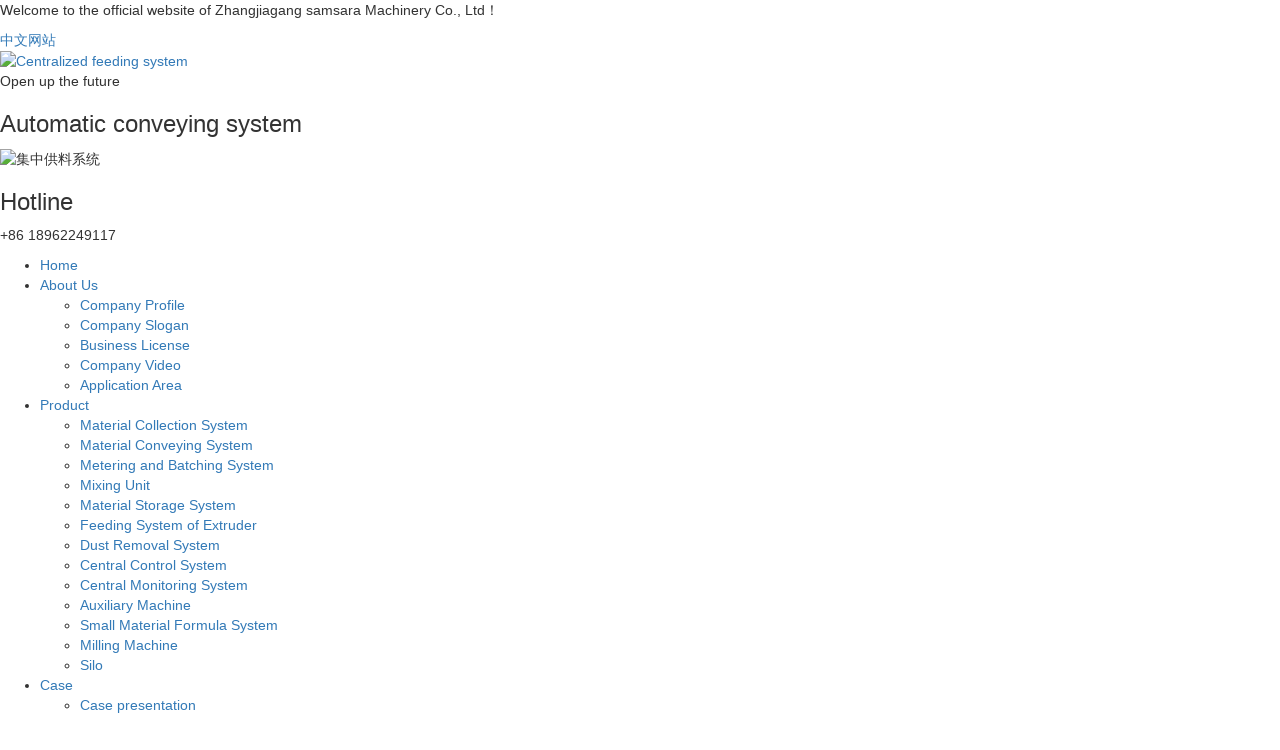

--- FILE ---
content_type: text/html;charset=utf-8
request_url: https://en.smrjx.cn/product/2/
body_size: 5462
content:
<!DOCTYPE html>
<html lang="en">
<head>
    <meta charset="utf-8">
    <meta name="viewport" content="width=device-width, initial-scale=1, maximum-scale=1, user-scalable=no">
    <link rel="shortcut icon" type="image/x-icon" href="//cdn.myxypt.com/8881d3b8/22/12/6d5aa83e23ab3e5c19ff45255def3b872a9b6e30.jpg"/>
    <title>Material Conveying System-Material Conveying System价格批发公司-Zhangjiagang Senmeirui Machinery Co., Ltd.</title>
    <meta name="keywords" content="Material Conveying System,Material Conveying System价格,Material Conveying System批发,Material Conveying System公司"/>
    <meta name="description" content="Material Conveying SystemZhangjiagang Senmeirui Machinery Co., Ltd.为你详细介绍Material Conveying System的产品分类,包括Material Conveying System下的所有产品的用途、型号、范围、图片、新闻及价格。同时我们还为您精选了Material Conveying System分类的行业资讯、价格行情、展会信息、图片资料等，在全国地区获得用户好评，欲了解更多详细信息,请点击访问!"/>
    <link rel="stylesheet" href='//gcdn.myxypt.com/libs/bootstrap.css'>
<link rel="stylesheet" href="//cdn.myxypt.com/06tzhosh/t/1/assets/app.css?v=1675149013">
<link rel="stylesheet" href='//gcdn.myxypt.com/libs/share.min.css'>
<link rel="stylesheet" href="//cdn.myxypt.com/06tzhosh/t/1/assets/index.css?v=1675148522">

<script src='//gcdn.myxypt.com/libs/jquery.js'></script>
<script src='//gcdn.myxypt.com/libs/jquery.share.min.js'></script>
<script src='//gcdn.myxypt.com/libs/jquery.SuperSlide.js'></script>
<!--{* 前端配置 *}-->
<script>
    var config = {
        homeUrl: 'https://en.smrjx.cn/',
                copyCode: "0",
        userName: ""
    }
</script>
<script src="//cdn.myxypt.com/06tzhosh/t/1/assets/app.js?v=1665479569"></script>
<!--{* 第三方JS代码 *}-->

<script>
        (function() {
            var hm = document.createElement('script');
            hm.src = '//hm.cn86.cn/hm.js?s-6thsk7vqlnuhlzrh';
            var s = document.getElementsByTagName('script')[0]; 
            s.parentNode.insertBefore(hm, s);
        })();
    </script>
<style>
    .x-footer-r{
        display:none;
    }
</style>
    </head>

<body>
<!--[if lt IE 10]>
<div class="noie">
    You are now using the old version of IE browser, in order to better and fully experience all the functions of the system, please upgrade your browser as soon as possible!
</div>
<![endif]-->

<!-- header -->
<!--{* 头部 *}-->
<!--{* 手机头部 *}-->
<div class="xymob-head visible-sm visible-xs">
    <div class="xymob-head-box">
        <div class="xymob-logo">
            <div><a href="https://en.smrjx.cn/"><img src="" /></a></div>
        </div>
        <div class="xymob-navbtn">
            <span></span>
        </div>
        <div class="xymob-search-btn"><i class="icon-font icon-search"></i></div>
    </div>

    <div class="xymob-menu">
        <div class="xymob-menu-box">
                        <ul class="xymob-nav">
                                <li>
                    <a href="/" >Home</a>
                                                                            </li>
                                <li>
                    <a href="https://en.smrjx.cn/about_about/" >About Us</a>
                                                                                <div class="xymob-menu-jt"><i class="icon-font icon-down"></i></div>
                    <ul class="xymob-sub-menu">
                                                <li><a href="https://en.smrjx.cn/about_about/gsjj9f6.html" >Company Profile</a></li>
                                                <li><a href="https://en.smrjx.cn/about_about/qywh383.html" >Company Slogan</a></li>
                                                <li><a href="https://en.smrjx.cn/about_about/zzry37f.html" >Business License</a></li>
                                                <li><a href="https://en.smrjx.cn/about_about/fzlc607.html" >Company Video</a></li>
                                                <li><a href="https://en.smrjx.cn/about_about/yyly980.html" >Application Area</a></li>
                                            </ul>
                                                                            </li>
                                <li>
                    <a href="https://en.smrjx.cn/product/" >Product</a>
                                                                                <div class="xymob-menu-jt"><i class="icon-font icon-down"></i></div>
                    <ul class="xymob-sub-menu">
                                                <li><a href="https://en.smrjx.cn/product/1/" >Material Collection System</a></li>
                                                <li><a href="https://en.smrjx.cn/product/2/" >Material Conveying System</a></li>
                                                <li><a href="https://en.smrjx.cn/product/3/" >Metering and Batching System</a></li>
                                                <li><a href="https://en.smrjx.cn/product/4/" >Mixing Unit</a></li>
                                                <li><a href="https://en.smrjx.cn/product/5/" >Material Storage System</a></li>
                                                <li><a href="https://en.smrjx.cn/product/6/" >Feeding System of Extruder</a></li>
                                                <li><a href="https://en.smrjx.cn/product/7/" >Dust Removal System</a></li>
                                                <li><a href="https://en.smrjx.cn/product/8/" >Central Control System</a></li>
                                                <li><a href="https://en.smrjx.cn/product/9/" >Central Monitoring System</a></li>
                                                <li><a href="https://en.smrjx.cn/product/10/" >Auxiliary Machine</a></li>
                                                <li><a href="https://en.smrjx.cn/product/11/" >Small Material Formula System</a></li>
                                                <li><a href="https://en.smrjx.cn/product/12/" >Milling Machine</a></li>
                                                <li><a href="https://en.smrjx.cn/product/13/" >Silo</a></li>
                                            </ul>
                                                                            </li>
                                <li>
                    <a href="https://en.smrjx.cn/case/" >Case</a>
                                                                                <div class="xymob-menu-jt"><i class="icon-font icon-down"></i></div>
                    <ul class="xymob-sub-menu">
                                                <li><a href="https://en.smrjx.cn/case/1/" >Case presentation</a></li>
                                                <li><a href="https://en.smrjx.cn/case/2/" >Equipment display</a></li>
                                            </ul>
                                                                            </li>
                                <li>
                    <a href="/inquiry/" >Advisory</a>
                                                                            </li>
                                <li>
                    <a href="https://en.smrjx.cn/news/" >News</a>
                                                                                <div class="xymob-menu-jt"><i class="icon-font icon-down"></i></div>
                    <ul class="xymob-sub-menu">
                                                <li><a href="https://en.smrjx.cn/news/1/" >Company Information</a></li>
                                                <li><a href="https://en.smrjx.cn/news/2/" >Industry News</a></li>
                                                <li><a href="https://en.smrjx.cn/news/3/" >Technical Information</a></li>
                                            </ul>
                                                                            </li>
                                <li>
                    <a href="https://en.smrjx.cn/about_contact/" >Contact us</a>
                                                                                <div class="xymob-menu-jt"><i class="icon-font icon-down"></i></div>
                    <ul class="xymob-sub-menu">
                                                <li><a href="https://en.smrjx.cn/about_contact/lxc2e.html" >Contact Us</a></li>
                                            </ul>
                                                                            </li>
                
            </ul>
            
        </div>
    </div>

    <div class="xymob-search">
        <div class="xymob-search-close-btn"><i class="icon-font icon-close"></i></div>
        <div class="xymob-search-box">
            <form method="get" name="formsearch" id="formsearch" action="https://en.smrjx.cn/search.php">
                <input type="text" name="wd" id="keyword" placeholder="Please enter a keyword"/>
                <button type="submit" id="s_btn"><i class="icon-font"></i></button>
            </form>
        </div>
        <div class="xymob-seaerch-wz">
            <span>Site Search</span>
            <a href="https://en.smrjx.cn/search.php?wd=Centralized+feeding+system">Centralized feeding system</a><a href="https://en.smrjx.cn/search.php?wd=+central+feeding+system"> central feeding system</a><a href="https://en.smrjx.cn/search.php?wd=+automatic+feeding+system"> automatic feeding system</a>
        </div>
    </div>
</div><!--{* pc 头部 *}-->
<div class="top clearfix">
    <div class="wrapper">
        <div class="wel">
                        <p>Welcome to the official website of Zhangjiagang samsara Machinery Co., Ltd！</p>
        </div>
        <div class="x-seo">
            <a href="http://www.smrjx.cn/">中文网站</a>
                    </div>
    </div>
</div>

<div class="header">
    <div class="wrapper clearfix">
        <div class="x-logo fl">
            <a href="https://en.smrjx.cn/">
                <img alt="Centralized feeding system" src="//cdn.myxypt.com/8881d3b8/22/12/a0364d2f021461a7d50bdd55388667dfde7b1da1.png" />
            </a>
        </div>
        <div class="x-logo-text fl">
            Open up the future
            <h3>
                Automatic conveying system
            </h3>
        </div>
        <div class="tel fr">
                        <div class="img fl">
                <img src="//cdn.myxypt.com/8881d3b8/22/12/156372f4a375b0af69b0e9e6254eb739c0d1338e.png " alt="集中供料系统">
            </div>
            <div class="text fr">
                <h3>Hotline</h3>
                <p>+86 18962249117</p>
            </div>

        </div>
    </div>
</div>


<div class="menubg">
    <div class="wrapper clearfix">
        <ul class="x-menu clearfix">
        <li>
        <a href="/" >Home</a>
                            </li>
        <li>
        <a href="https://en.smrjx.cn/about_about/" >About Us</a>
                                <ul class="x-sub-menu">
                        <li><a href="https://en.smrjx.cn/about_about/gsjj9f6.html" >Company Profile</a></li>
                        <li><a href="https://en.smrjx.cn/about_about/qywh383.html" >Company Slogan</a></li>
                        <li><a href="https://en.smrjx.cn/about_about/zzry37f.html" >Business License</a></li>
                        <li><a href="https://en.smrjx.cn/about_about/fzlc607.html" >Company Video</a></li>
                        <li><a href="https://en.smrjx.cn/about_about/yyly980.html" >Application Area</a></li>
                    </ul>
                            </li>
        <li>
        <a href="https://en.smrjx.cn/product/" >Product</a>
                                <ul class="x-sub-menu">
                        <li><a href="https://en.smrjx.cn/product/1/" >Material Collection System</a></li>
                        <li><a href="https://en.smrjx.cn/product/2/" >Material Conveying System</a></li>
                        <li><a href="https://en.smrjx.cn/product/3/" >Metering and Batching System</a></li>
                        <li><a href="https://en.smrjx.cn/product/4/" >Mixing Unit</a></li>
                        <li><a href="https://en.smrjx.cn/product/5/" >Material Storage System</a></li>
                        <li><a href="https://en.smrjx.cn/product/6/" >Feeding System of Extruder</a></li>
                        <li><a href="https://en.smrjx.cn/product/7/" >Dust Removal System</a></li>
                        <li><a href="https://en.smrjx.cn/product/8/" >Central Control System</a></li>
                        <li><a href="https://en.smrjx.cn/product/9/" >Central Monitoring System</a></li>
                        <li><a href="https://en.smrjx.cn/product/10/" >Auxiliary Machine</a></li>
                        <li><a href="https://en.smrjx.cn/product/11/" >Small Material Formula System</a></li>
                        <li><a href="https://en.smrjx.cn/product/12/" >Milling Machine</a></li>
                        <li><a href="https://en.smrjx.cn/product/13/" >Silo</a></li>
                    </ul>
                            </li>
        <li>
        <a href="https://en.smrjx.cn/case/" >Case</a>
                                <ul class="x-sub-menu">
                        <li><a href="https://en.smrjx.cn/case/1/" >Case presentation</a></li>
                        <li><a href="https://en.smrjx.cn/case/2/" >Equipment display</a></li>
                    </ul>
                            </li>
        <li>
        <a href="/inquiry/" >Advisory</a>
                            </li>
        <li>
        <a href="https://en.smrjx.cn/news/" >News</a>
                                <ul class="x-sub-menu">
                        <li><a href="https://en.smrjx.cn/news/1/" >Company Information</a></li>
                        <li><a href="https://en.smrjx.cn/news/2/" >Industry News</a></li>
                        <li><a href="https://en.smrjx.cn/news/3/" >Technical Information</a></li>
                    </ul>
                            </li>
        <li>
        <a href="https://en.smrjx.cn/about_contact/" >Contact us</a>
                                <ul class="x-sub-menu">
                        <li><a href="https://en.smrjx.cn/about_contact/lxc2e.html" >Contact Us</a></li>
                    </ul>
                            </li>
    </ul>
    </div>
</div>
<!-- * 内页banner * -->
<div class="page-banner">
        <img src="//cdn.myxypt.com/8881d3b8/22/12/734d8c77aad783e4fef491a857d8a965354f98f5.jpg" alt="自动供料系统">
        <div class="nybt">
        <h3>Product Center</h3>
    </div>
</div>

<!-- * 当前位置 * -->
<div class="page-position">
    <div class="container">
                current position：
<a href="https://en.smrjx.cn/">Home</a>
 &gt; 
<a href="https://en.smrjx.cn/product/">Product Center</a> > <a href="https://en.smrjx.cn/product/2/">Material Conveying System</a>            </div>
</div>

<!-- * 主体部分 * -->
<div class="page-wrap">
    <div class="container">
        <!-- * 左侧 * -->
                <div class="page-wrap-left xymob-menu-click">
            <div class="xymob-left-close-btn"><i class="icon-font icon-close"></i></div>
            <div class="xypg-left">
                <!-- * 分类 * -->
                <div class="xypg-left-box xypg-left-menu">
                    <div class="xypg-left-title">
                        <h3>Product Center <span>Product</span>
</h3>
                    </div>
                    <div class="xypg-left-con">
                        <ul class="xypg-left-nav">
        <li data-id="1">
        <a href="https://en.smrjx.cn/product/1/">Material Collection System</a>
        <div class="first-nav-btn"></div>
            </li>
        <li data-id="2">
        <a href="https://en.smrjx.cn/product/2/">Material Conveying System</a>
        <div class="first-nav-btn"></div>
            </li>
        <li data-id="3">
        <a href="https://en.smrjx.cn/product/3/">Metering and Batching System</a>
        <div class="first-nav-btn"></div>
            </li>
        <li data-id="4">
        <a href="https://en.smrjx.cn/product/4/">Mixing Unit</a>
        <div class="first-nav-btn"></div>
            </li>
        <li data-id="5">
        <a href="https://en.smrjx.cn/product/5/">Material Storage System</a>
        <div class="first-nav-btn"></div>
            </li>
        <li data-id="6">
        <a href="https://en.smrjx.cn/product/6/">Feeding System of Extruder</a>
        <div class="first-nav-btn"></div>
            </li>
        <li data-id="7">
        <a href="https://en.smrjx.cn/product/7/">Dust Removal System</a>
        <div class="first-nav-btn"></div>
            </li>
        <li data-id="8">
        <a href="https://en.smrjx.cn/product/8/">Central Control System</a>
        <div class="first-nav-btn"></div>
            </li>
        <li data-id="9">
        <a href="https://en.smrjx.cn/product/9/">Central Monitoring System</a>
        <div class="first-nav-btn"></div>
            </li>
        <li data-id="10">
        <a href="https://en.smrjx.cn/product/10/">Auxiliary Machine</a>
        <div class="first-nav-btn"></div>
            </li>
        <li data-id="11">
        <a href="https://en.smrjx.cn/product/11/">Small Material Formula System</a>
        <div class="first-nav-btn"></div>
            </li>
        <li data-id="12">
        <a href="https://en.smrjx.cn/product/12/">Milling Machine</a>
        <div class="first-nav-btn"></div>
            </li>
        <li data-id="13">
        <a href="https://en.smrjx.cn/product/13/">Silo</a>
        <div class="first-nav-btn"></div>
            </li>
    </ul>                    </div>
                </div>


                <div class="xypg-left-box xypg-left-contact">
                    <div class="xypg-left-title">
                        <h3>contact us<span>Contact Us</span></h3>
                    </div>
                    <div class="xypg-left-con">
                        <div class="page-wrap-contact">
                            <h4>Zhangjiagang Senmeirui Machinery Co., Ltd.</h4>
                            <p>Contact: Mr. Li</p><p>Mobile: +86 18962249117</p><p>Tel: +86 15150202228</p><p>QQ: 121174223</p><p>Website: www.smrjx.cn</p><p>Email: roger@smrmach.com</p><p>Address: No. 60-1, Jinzhong Road, Jinfeng Town, Zhangjiagang City, Suzhou City, Jiangsu Province</p>
                        </div>
                    </div>
                </div>
                <div class="page-message-img hidden">
                    <a href="https://en.smrjx.cn/inquiry/">
                        <img src="//cdn.myxypt.com/9956795b/21/11/b061864d3ee1503834cd88f99c4c91567a2d4a18.jpg" alt="">
                    </a>
                </div>
            </div>
        </div>
        
        <!-- * 右侧 * -->
                <div class="page-wrap-right">
            <div class="xypg-right-content">
                <div class="xypg-pro-description" style="display: none;">为你详细介绍产品中心的产品内容,包括产品中心的用途、型号、范围、图片等,在这里你可以得知所有产品中心的新闻以及市场产品中心价格。</div>
<!-- 产品列表页 -->
<ul class="xypg-product-list clearfix">
		<li>
		<a href="https://en.smrjx.cn/product/745.html" title="Vacuum conveying equipment" class="img"><img src="//cdn.myxypt.com/8881d3b8/23/01/98fa7a22e755e2da00d46068fc1dad381d056740.jpg?x-oss-process=image/resize,m_lfit,h_400,w_400" alt="Vacuum conveying equipment" /></a>
		<h3><a href="https://en.smrjx.cn/product/745.html" title="Vacuum conveying equipment">Vacuum conveying equipment</a></h3>
	</li>
		<li>
		<a href="https://en.smrjx.cn/product/731.html" title="Screw conveying equipment" class="img"><img src="//cdn.myxypt.com/8881d3b8/22/12/0f36dd16198859cd205cf96ebffbab4b9686ba56.jpg?x-oss-process=image/resize,m_lfit,h_400,w_400" alt="Screw conveying equipment" /></a>
		<h3><a href="https://en.smrjx.cn/product/731.html" title="Screw conveying equipment">Screw conveying equipment</a></h3>
	</li>
	</ul>
            </div>
                    </div>
        
        <!-- * 手机弹窗 * -->
                <div class="page-mob-tool">
            <ul>
                <li class="xymob-page-navbtn"><i class="icon-font icon-dots-horizontal"></i></li>
                <li class="xymob-page-backtop"><i class="icon-font icon-top"></i></li>
            </ul>
        </div>
            </div>
</div>


<!--{* 通栏 *}-->
<div class="footer">
    <div class="wrapper clearfix">
        <div class="foot-logo">
                        <img src="//cdn.myxypt.com/8881d3b8/23/01/dc0587c7baf2bbeb2b5602bcfbc88ab7fa619cab.png " alt="中央供料系统">
        </div>

        <div class="foot-nav">
            <div class="foot-menu">
                                                                <a href="/" >
                    Index
                </a>
                                <a href="https://en.smrjx.cn/about_about/" >
                    About Us
                </a>
                                <a href="https://en.smrjx.cn/product/" >
                    Product
                </a>
                                <a href="https://en.smrjx.cn/case/" >
                    Case
                </a>
                                <a href="https://en.smrjx.cn/job/" >
                    Job
                </a>
                                <a href="/inquiry/" >
                    Advisory
                </a>
                                <a href="https://en.smrjx.cn/news/" >
                    News
                </a>
                                <a href="https://en.smrjx.cn/about_contact/" >
                    Contact us
                </a>
                                            </div>

            <div class="x-copyright">Copyright ©
                Zhangjiagang Senmeirui Machinery Co., Ltd.
                                Mainly engaged in<a href="https://en.smrjx.cn/search.php?wd=Centralized feeding system">Centralized feeding system</a>,<a href="https://en.smrjx.cn/search.php?wd= central feeding system"> central feeding system</a>,<a href="https://en.smrjx.cn/search.php?wd= automatic feeding system"> automatic feeding system</a>, Welcome to inquire！
                                <span>record number：<a href="http://beian.miit.gov.cn/" target="_blank">苏ICP备17020907号-3</a></span>
            </div>

        </div>


        <div class="foot-contact clearfix">
            <div class="foot-tel">
                <h2>Zhangjiagang Senmeirui Machinery Co., Ltd.</h2>
                <p>Contact: Mr. Li</p><p>Mobile: +86 18962249117</p><p>&nbsp; &nbsp; &nbsp; &nbsp; &nbsp; &nbsp; &nbsp;+86 15150202228</p><p>Website: www.smrjx.cn</p><p>Address: No. 60-1, Jinzhong Road, Jinfeng Town, Zhangjiagang City, Jiangsu Province</p>
            </div>
            <div class="foot-ewm">
                                <img src="//cdn.myxypt.com/8881d3b8/22/12/84c61781f2ff9e82147d9e69e2e74fdeb5fd07bd.jpg " alt="自动供料系统">
                <span>Mobile</span>
            </div>
        </div>
    </div>
</div>

<div class="x-link">
    <div class="wrapper">
            </div>
</div>

<!--{* 页脚 *}-->
<div class="x-footer hidden">
    <div class="w1200 flex">

        <div class="x-footer-z">
            <!--{* 版权 *}-->
            <div class="x-copyright">
                Copyright ©  All rights reserved 
                
            </div>
                                    
            <div class="x-region">
                Main business area：
                                <a href="https://en.smrjx.cn/suzhou/">苏州</a>
                                <a href="https://en.smrjx.cn/lianyungang/">连云港</a>
                            </div>
                                    <span id="powered"></span>
                        Technical Support：
                        <a href="http://www.cn86.cn" target='_blank'>祥云平台</a>
                                                <a href="https://en.smrjx.cn/disclaimer.html" target="_blank"> disclaimer</a>
        </div>

    </div>


    <!-- 手机页脚 -->
    <link rel="stylesheet" href="//cdn.myxypt.com/assets/iconfont.css">

    <div class="visible-xs">
        <div class="footer3">
            <ul class="clearfix">
                <li><a href="https://en.smrjx.cn/"><i class="iconfont icon-home"></i><span>Index</span></a></li>
                <li><a href="tel: +86 18962249117" onclick="addRecord()"><i
                        class="iconfont icon-phone"></i><span>Phone</span></a></li>
                <li><a href="https://en.smrjx.cn/about_contact/"><i class="iconfont icon-contact"></i><span>Contact</span></a>
                </li>
            </ul>
        </div>
    </div>


    <script>
        var control = '1'
        if (control == 1) {
            var powered = "Powered by <a href='http://www.cn86.cn' target='_blank'>Xiangyun Platform</a> ";
            $("#powered").append(powered)
        }

        function addRecord() {
            var href = window.location.href;
            $.get('recode.php?href=' + href, function () {

            })
        }
    </script>


    <script type="text/javascript">
        $(".smtg h3").click(function () {
            $(".smtg p").slideToggle();
        });
    </script>

    <!-- 公安备案代码 -->
    
</div>

<!-- 右侧客服 -->
<!-- 侧边工具栏 -->
<div id="toolbar">
    <ul class="online-two">
                        <li><a href="//wpa.qq.com/msgrd?v=3&amp;uin=121174223&amp;site=qq&amp;menu=yes" target="_blank" style="background: #d9d9d9">
            <span class="icon-font icon-qq"></span>
            <span class="wz">Advisory</span>
        </a></li>
                        <li><a href="tel:+86 18962249117" style="background: #d9d9d9">
            <span class="icon-font icon-phone"></span>
            <span class="wz">+86 18962249117</span>
        </a></li>
        <li class="ewm" style="background: #d9d9d9">
            <span class="icon-font icon-ewm"></span>
                        <div class="ewm-box"><img src="//cdn.myxypt.com/8881d3b8/22/12/7ebd62d5931e0ee1187e592ea8a2e9bf5e1ecb66.jpg" alt="QR code" /></div>
                    </li>
        <li><a href="https://en.smrjx.cn/inquiry/" style="background: #d9d9d9">
            <span class="icon-font icon-message"></span>
            <span class="wz">Online message</span>
        </a></li>
        <li class="backtop" style="background: #d9d9d9"><span class="icon-font icon-top"></span></li>
    </ul>
</div>

<script>
    $(function () {
        var color = '#d9d9d9';

        // $("#toolbar li a").css("background", color);
        // $("#toolbar li.ewm").css("background", color);

        // 返回顶部
        app.backTop("#toolbar .backtop",300);
        var imgUrl = 'https://en.smrjx.cn/';
        if($(".ewm-box img").attr('src') == imgUrl ) {
            $(".ewm-box").remove();
        }

        $(".online-three .close").click(function () {
            $(this).parents("#toolbar").hide();
        })
    })
</script>

<script src="//cdn.myxypt.com/06tzhosh/t/1/assets/main.js?v=1665479570"></script>
<script src='//cdn.myxypt.com/assets/wow.min.js'></script>
<script>
    var wow = new WOW({
        boxClass: 'wow',
        animateClass: 'animated',
        offset: 0,
        mobile: true,
        live: true
    });
    wow.init();
</script>
</body>
</html>